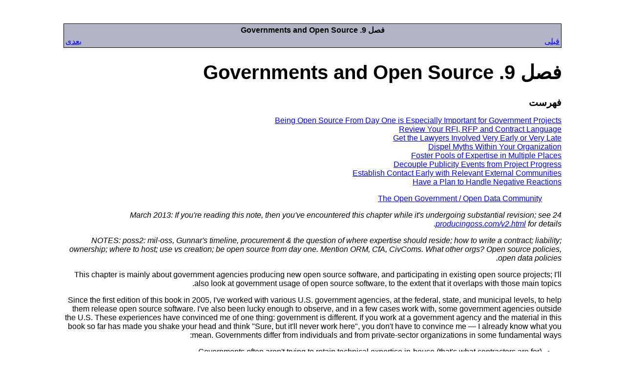

--- FILE ---
content_type: text/html
request_url: https://producingoss.com/fa/governments-and-open-source.html
body_size: 3670
content:
<html><head><meta http-equiv="Content-Type" content="text/html; charset=ISO-8859-1"><title>&#1601;&#1589;&#1604; 9. Governments and Open Source</title><link rel="stylesheet" type="text/css" href="styles.css"><meta name="generator" content="DocBook XSL Stylesheets V1.79.1"><link rel="home" href="index.html" title="&#1578;&#1608;&#1604;&#1740;&#1583; &#1606;&#1585;&#1605; &#1575;&#1601;&#1586;&#1575;&#1585;&#1607;&#1575;&#1740; &#1605;&#1578;&#1606; &#1576;&#1575;&#1586;"><link rel="up" href="index.html" title="&#1578;&#1608;&#1604;&#1740;&#1583; &#1606;&#1585;&#1605; &#1575;&#1601;&#1586;&#1575;&#1585;&#1607;&#1575;&#1740; &#1605;&#1578;&#1606; &#1576;&#1575;&#1586;"><link rel="prev" href="forks.html" title="Forks"><link rel="next" href="rfi-rfp-contract-review.html" title="Review Your RFI, RFP and Contract Language"></head><body bgcolor="white" text="black" link="#0000FF" vlink="#840084" alink="#0000FF" dir="rtl"><div class="navheader"><table width="100%" summary="Navigation header"><tr><th colspan="3" align="center">
      &#1601;&#1589;&#1604; 9. Governments and Open Source</th></tr><tr><td width="20%" align="right"><a accesskey="p" href="forks.html">&#1602;&#1576;&#1604;&#1740;</a> </td><th width="60%" align="center"> </th><td width="20%" align="left"> <a accesskey="n" href="rfi-rfp-contract-review.html">&#1576;&#1593;&#1583;&#1740;</a></td></tr></table><hr></div><div class="chapter"><div class="titlepage"><div><div><h1 class="title"><a name="governments-and-open-source"></a>
      &#1601;&#1589;&#1604; 9. Governments and Open Source</h1></div></div></div><div class="toc"><p><b>&#1601;&#1607;&#1585;&#1587;&#1578;</b></p><dl class="toc"><dt><span class="sect1"><a href="governments-and-open-source.html#starting-open-for-govs">Being Open Source From Day One is Especially Important for Government Projects</a></span></dt><dt><span class="sect1"><a href="rfi-rfp-contract-review.html">Review Your RFI, RFP and Contract Language</a></span></dt><dt><span class="sect1"><a href="lawyers-early-or-late.html">Get the Lawyers Involved Very Early or Very Late</a></span></dt><dt><span class="sect1"><a href="myths-to-dispel.html">Dispel Myths Within Your Organization</a></span></dt><dt><span class="sect1"><a href="foster-expertise-diversity.html">Foster Pools of Expertise in Multiple Places</a></span></dt><dt><span class="sect1"><a href="publicity-events-vs-project-events.html">Decouple Publicity Events from Project Progress</a></span></dt><dt><span class="sect1"><a href="talk-to-relevant-communities-early.html">Establish Contact Early with Relevant External Communities</a></span></dt><dt><span class="sect1"><a href="poss2-gov-tbd-7.html">Have a Plan to Handle Negative Reactions</a></span></dt><dd><dl><dt><span class="sect2"><a href="poss2-gov-tbd-7.html#open-gov-open-data">The Open Government / Open Data Community</a></span></dt></dl></dd></dl></div><div class="simplesect"><div class="titlepage"></div><p><span class="emphasis"><em>24 March 2013: If you're reading this note, then
you've encountered this chapter while it's undergoing substantial
revision; see <a class="ulink" href="http://producingoss.com/v2.html" target="_top">producingoss.com/v2.html</a> for details.</em></span></p><p><span class="emphasis"><em>NOTES: poss2: mil-oss, Gunnar's timeline, procurement
&amp; the question of where expertise should reside; how to write a
contract; liability; ownership; where to host; use vs creation; be
open source from day one.  Mention ORM, CfA, CivComs.  What other
orgs?  Open source policies, open data policies.</em></span></p><p>This chapter is mainly about government agencies producing new
open source software, and participating in existing open source
projects; I'll also look at government usage of open source software,
to the extent that it overlaps with those main topics.</p><p>Since the first edition of this book in 2005, I've worked with
various U.S. government agencies, at the federal, state, and municipal
levels, to help them release open source software.  I've also been
lucky enough to observe, and in a few cases work with, some government
agencies outside the U.S.  These experiences have convinced me of one
thing: government is different.  If you work at a government agency
and the material in this book so far has made you shake your head and
think "Sure, but it'll never work here", you don't have to convince
me &#8212; I already know what you mean.  Governments differ
from individuals and from private-sector organizations in some
fundamental ways:

</p><div class="itemizedlist"><ul class="itemizedlist" style="list-style-type: disc; "><li class="listitem">Governments often aren't trying to retain technical
  expertise in-house (that's what contractors are for).</li><li class="listitem">Governments have labyrinthine and in certain ways
  inflexible procurement and employment policies.  These policies can
  make it difficult for a government agency to be nimbly responsive in
  an open source development community.</li><li class="listitem">Government agencies tend to be unusually risk-averse.
  Somewhere at the top there's an elected official who, reasonably,
  sees an open source project as just one more surface area for
  opponents to attack.  After all, when development happens in public,
  the inevitable false starts and wrong turns are also public; if
  development were internal, no one else would know about it when
  those things happen.</li><li class="listitem">Government officials hunger for well-timed and
  well-controlled publicity events.  This has certain benefits, but it
  can sometimes come at the expense of overall project health.
  This need for publicity is the complement of being risk-averse:
  elected officials and those who work for them understand that most
  people aren't paying much attention most of the
  time &#8212; therefore, those who work in government want
  to ensure that in the few moments when people
  <span class="emphasis"><em>are</em></span> paying attention, they see something
  good.  This is understandable, but it can cause them to delay
  certain actions &#8212; or, in some cases, do them too
  soon &#8212; based on external publicity implications
  rather than on what's best for the project technically and
  socially.</li></ul></div><p>

</p><p>There are good reasons for all of these things; they've been
true for decades if not centuries, and they're not going to change.
So if you're a government agency and you want to start a successful
open source project, certain adjustments will be necessary to
compensate for the structural idiosyncracies above.  The advice that
follows is most applicable to the U.S. and countries with similar
systems of government and civil service.</p></div><div class="sect1"><div class="titlepage"><div><div><h2 class="title" style="clear: both"><a name="starting-open-for-govs"></a>Being Open Source From Day One is Especially Important for Government Projects</h2></div></div></div><p>In ???<span class="phrase"> in <a class="xref" href="getting-started.html" title="&#1601;&#1589;&#1604; 2. Getting Started">
      &#1601;&#1589;&#1604; 2, <i>Getting Started</i></a></span>, I
explained why it's best for an open source project to be run in the
open from the very beginning.  That advice, particularly <a class="xref" href="setting-tone.html#avoid-exposure-events" title="Waiting Just Creates an Exposure Event">
      &#1576;&#1582;&#1588;&#1740; &#1576;&#1606;&#1575;&#1605;
      &#8220;Waiting Just Creates an Exposure Event&#8221;
    </a>, is if anything even more true for
government code.</p><p>Government projects have greater potential to be harmed by a
needless exposure event than private-sector projects have.  Elected
officials and those who work for them are understandably sensitive to
negative public comments.  Thus even for the most conscientious team,
a worrying cloud of uncertainty will surround everything by the time
you're ready to open up hitherto closed code.  How can you ever know
you've got it all cleaned up?  You do your best, but you can never be
totally sure some hawk-eyed hacker out there won't spot something
embarrassing after the release.  The team worries, and worry is an
energy drain: it causes them to spend time chasing down ghosts, and at
the same time can cause them to unconsciously avoid steps that might
risk revealing real problems.</p><p>This concern doesn't only apply to government software, of
course.  But in the private sector, businesses sometimes have
competitive reasons to stay behind the curtain until their first
release, even if they intend for the project to be open source in the
long run.  Government projects should not have that motivation to
start out closed, at least in theory, and they have even more to
lose.</p></div></div><div class="navfooter"><hr><table width="100%" summary="Navigation footer"><tr><td width="40%" align="right"><a accesskey="p" href="forks.html">&#1602;&#1576;&#1604;&#1740;</a> </td><td width="20%" align="center"> </td><td width="40%" align="left"> <a accesskey="n" href="rfi-rfp-contract-review.html">&#1576;&#1593;&#1583;&#1740;</a></td></tr><tr><td width="40%" align="right" valign="top">Forks </td><td width="20%" align="center"><a accesskey="h" href="index.html">&#1582;&#1575;&#1606;&#1607;</a></td><td width="40%" align="left" valign="top"> Review Your RFI, RFP and Contract Language</td></tr></table></div></body></html>


--- FILE ---
content_type: text/css
request_url: https://producingoss.com/fa/styles.css
body_size: 874
content:
/*************************************************************/
/*    Custom style-sheet stuffs for the book in HTML form.   */
/*************************************************************/

BODY
{
    background: white;
    margin: 0.5in;
    font-family: arial,helvetica,sans-serif;
}

H1.title
{
    font-size: 250%;
    font-style: normal;
    font-weight: bold;
    color: black;
}

H2.subtitle
{
    font-size: 150%;
    font-style: italic;
    color: black;
}

H2.title
{
    font-size: 150%;
    font-style: normal;
    font-weight: bold;
    color: black;
}

H3.title
{
    font-size: 125%;
    font-style: normal;
    font-weight: bold;
    color: black;
}

H4.title
{
    font-size: 100%;
    font-style: normal;
    font-weight: bold;
    color: black;
}

.toc B
{
    font-size: 125%;
    font-style: normal;
    font-weight: bold;
    color: black;
}

P,LI,UL,OL,DD,DT
{
    font-style: normal;
    font-weight: normal;
    color: black;
}

TT,PRE
{
    font-family: courier new,courier,fixed;
}

.command, .screen, .programlisting
{
    font-family: courier new,courier,fixed;
    font-style: normal;
    font-weight: normal;
}

.filename
{
    font-family: arial,helvetica,sans-serif;
    font-style: italic;
}

A
{
    color: blue;
    text-decoration: underline;
}	

A:hover 
{
    background: rgb(75%,75%,100%);
    color: blue;
    text-decoration: underline;
}

A:visited 
{
    color: purple;
    text-decoration: underline;
}

IMG
{
    border: none;
}

.figure, .example, .table
{
    margin: 0.125in 0.5in;
}

.table TABLE
{
    border: 1px rgb(180,180,200) solid;
    border-spacing: 0px;
}

.table TD
{
    border: 1px rgb(180,180,200) solid;
}

.table TH
{
    background: rgb(180,180,200);
    border: 1px rgb(180,180,200) solid;
}

.table P.title, .figure P.title, .example P.title
{
    text-align: left !important;
    font-size: 100% !important;
}

.author
{
    font-size: 100%;
    font-style: italic;
    font-weight: normal;
    color: black;
}

.sidebar 
{
    border: 2px black solid;
    background: rgb(230,230,235);
    padding: 0.12in;
    margin: 0 0.5in;
}

.sidebar P.title
{
    text-align: center;
    font-size: 125%;
}

.tip
{
    border: black solid 1px;
    background: url(./images/info.png) no-repeat;
    margin: 0.12in 0;
    padding: 0 55px;
}

.warning
{
    border: black solid 1px;
    background: url(./images/warning.png) no-repeat;
    margin: 0.12in 0;
    padding: 0 55px;
}

.note
{
    border: black solid 1px;
    background: url(./images/note.png) no-repeat;
    margin: 0.12in 0;
    padding: 0 55px;
}

.remark
{
    color: red;
}

.programlisting, .screen
{
    font-family: courier new,courier,fixed;
    font-style: normal;
    font-weight: normal;
    font-size: 90%;
    color: black;
    margin: 0 0.5in;
}

.navheader, .navfooter
{
    border: black solid 1px;
    background: rgb(180,180,200);
}

.navheader HR, .navfooter HR
{
    display: none;
}


/* Added for AdSense Support */
body
{
    margin-left: 130px;
    margin-right: 130px;
}
#adsense_left
{
    position: absolute;
    left: 0px; 
    top: 0.5in;
    width: 120px;
    z-index: 2;
}
#adsense_bottom
{
}
